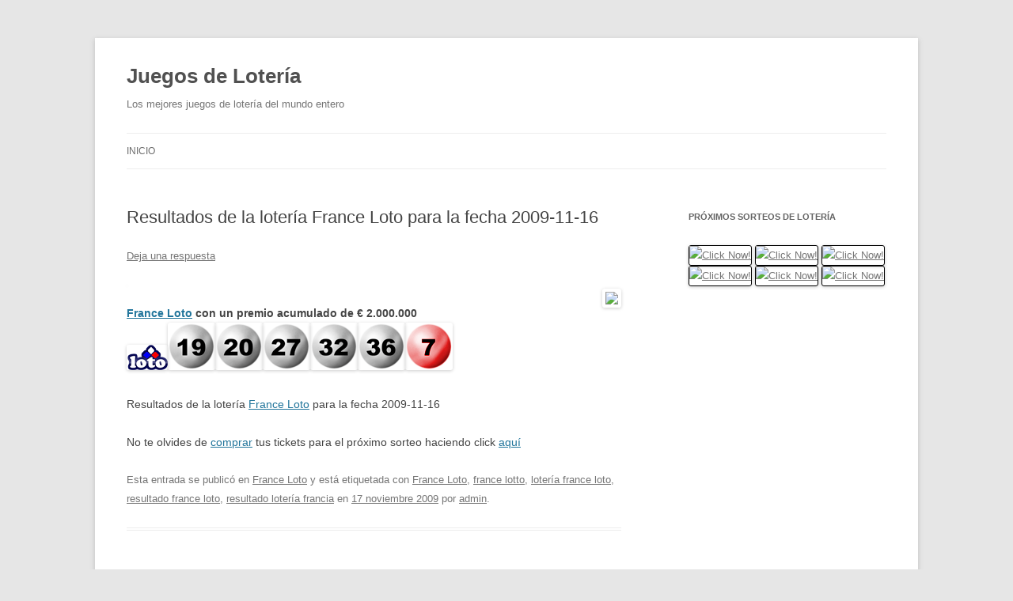

--- FILE ---
content_type: text/html; charset=UTF-8
request_url: http://www.loteriajuegos.com/2009/11/resultados-de-la-loteria-france-loto-para-la-fecha-2009-11-16/
body_size: 5387
content:
<!DOCTYPE html>
<!--[if IE 7]>
<html class="ie ie7" lang="es">
<![endif]-->
<!--[if IE 8]>
<html class="ie ie8" lang="es">
<![endif]-->
<!--[if !(IE 7) & !(IE 8)]><!-->
<html lang="es">
<!--<![endif]-->
<head>
<meta charset="UTF-8" />
<meta name="viewport" content="width=device-width" />
<title>Resultados de la lotería France Loto para la fecha 2009-11-16 | Juegos de Lotería</title>
<link rel="profile" href="http://gmpg.org/xfn/11" />
<link rel="pingback" href="http://www.loteriajuegos.com/xmlrpc.php" />
<!--[if lt IE 9]>
<script src="http://www.loteriajuegos.com/wp-content/themes/twentytwelve/js/html5.js" type="text/javascript"></script>
<![endif]-->
<link rel='dns-prefetch' href='//fonts.googleapis.com' />
<link rel='dns-prefetch' href='//s.w.org' />
<link href='https://fonts.gstatic.com' crossorigin rel='preconnect' />
<link rel="alternate" type="application/rss+xml" title="Juegos de Lotería &raquo; Feed" href="http://www.loteriajuegos.com/feed/" />
<link rel="alternate" type="application/rss+xml" title="Juegos de Lotería &raquo; Feed de los comentarios" href="http://www.loteriajuegos.com/comments/feed/" />
<link rel="alternate" type="application/rss+xml" title="Juegos de Lotería &raquo; Comentario Resultados de la lotería France Loto para la fecha 2009-11-16 del feed" href="http://www.loteriajuegos.com/2009/11/resultados-de-la-loteria-france-loto-para-la-fecha-2009-11-16/feed/" />
		<script type="text/javascript">
			window._wpemojiSettings = {"baseUrl":"https:\/\/s.w.org\/images\/core\/emoji\/12.0.0-1\/72x72\/","ext":".png","svgUrl":"https:\/\/s.w.org\/images\/core\/emoji\/12.0.0-1\/svg\/","svgExt":".svg","source":{"concatemoji":"http:\/\/www.loteriajuegos.com\/wp-includes\/js\/wp-emoji-release.min.js?ver=5.3.20"}};
			!function(e,a,t){var n,r,o,i=a.createElement("canvas"),p=i.getContext&&i.getContext("2d");function s(e,t){var a=String.fromCharCode;p.clearRect(0,0,i.width,i.height),p.fillText(a.apply(this,e),0,0);e=i.toDataURL();return p.clearRect(0,0,i.width,i.height),p.fillText(a.apply(this,t),0,0),e===i.toDataURL()}function c(e){var t=a.createElement("script");t.src=e,t.defer=t.type="text/javascript",a.getElementsByTagName("head")[0].appendChild(t)}for(o=Array("flag","emoji"),t.supports={everything:!0,everythingExceptFlag:!0},r=0;r<o.length;r++)t.supports[o[r]]=function(e){if(!p||!p.fillText)return!1;switch(p.textBaseline="top",p.font="600 32px Arial",e){case"flag":return s([127987,65039,8205,9895,65039],[127987,65039,8203,9895,65039])?!1:!s([55356,56826,55356,56819],[55356,56826,8203,55356,56819])&&!s([55356,57332,56128,56423,56128,56418,56128,56421,56128,56430,56128,56423,56128,56447],[55356,57332,8203,56128,56423,8203,56128,56418,8203,56128,56421,8203,56128,56430,8203,56128,56423,8203,56128,56447]);case"emoji":return!s([55357,56424,55356,57342,8205,55358,56605,8205,55357,56424,55356,57340],[55357,56424,55356,57342,8203,55358,56605,8203,55357,56424,55356,57340])}return!1}(o[r]),t.supports.everything=t.supports.everything&&t.supports[o[r]],"flag"!==o[r]&&(t.supports.everythingExceptFlag=t.supports.everythingExceptFlag&&t.supports[o[r]]);t.supports.everythingExceptFlag=t.supports.everythingExceptFlag&&!t.supports.flag,t.DOMReady=!1,t.readyCallback=function(){t.DOMReady=!0},t.supports.everything||(n=function(){t.readyCallback()},a.addEventListener?(a.addEventListener("DOMContentLoaded",n,!1),e.addEventListener("load",n,!1)):(e.attachEvent("onload",n),a.attachEvent("onreadystatechange",function(){"complete"===a.readyState&&t.readyCallback()})),(n=t.source||{}).concatemoji?c(n.concatemoji):n.wpemoji&&n.twemoji&&(c(n.twemoji),c(n.wpemoji)))}(window,document,window._wpemojiSettings);
		</script>
		<style type="text/css">
img.wp-smiley,
img.emoji {
	display: inline !important;
	border: none !important;
	box-shadow: none !important;
	height: 1em !important;
	width: 1em !important;
	margin: 0 .07em !important;
	vertical-align: -0.1em !important;
	background: none !important;
	padding: 0 !important;
}
</style>
	<link rel='stylesheet' id='wp-block-library-css'  href='http://www.loteriajuegos.com/wp-includes/css/dist/block-library/style.min.css?ver=5.3.20' type='text/css' media='all' />
<link rel='stylesheet' id='crp-style-rounded-thumbs-css'  href='http://www.loteriajuegos.com/wp-content/plugins/contextual-related-posts/css/default-style.css?ver=5.3.20' type='text/css' media='all' />
<style id='crp-style-rounded-thumbs-inline-css' type='text/css'>

.crp_related a {
  width: 100px;
  height: 100px;
  text-decoration: none;
}
.crp_related img {
  max-width: 100px;
  margin: auto;
}
.crp_related .crp_title {
  width: 100px;
}
                
</style>
<link rel='stylesheet' id='twentytwelve-fonts-css'  href='https://fonts.googleapis.com/css?family=Open+Sans:400italic,700italic,400,700&#038;subset=latin,latin-ext' type='text/css' media='all' />
<link rel='stylesheet' id='twentytwelve-style-css'  href='http://www.loteriajuegos.com/wp-content/themes/twentytwelve/style.css?ver=5.3.20' type='text/css' media='all' />
<!--[if lt IE 9]>
<link rel='stylesheet' id='twentytwelve-ie-css'  href='http://www.loteriajuegos.com/wp-content/themes/twentytwelve/css/ie.css?ver=20121010' type='text/css' media='all' />
<![endif]-->
<script type='text/javascript' src='http://www.loteriajuegos.com/wp-includes/js/jquery/jquery.js?ver=1.12.4-wp'></script>
<script type='text/javascript' src='http://www.loteriajuegos.com/wp-includes/js/jquery/jquery-migrate.min.js?ver=1.4.1'></script>
<script type='text/javascript' src='http://www.loteriajuegos.com/wp-content/plugins/google-analyticator/external-tracking.min.js?ver=6.5.4'></script>
<link rel='https://api.w.org/' href='http://www.loteriajuegos.com/wp-json/' />
<link rel="EditURI" type="application/rsd+xml" title="RSD" href="http://www.loteriajuegos.com/xmlrpc.php?rsd" />
<link rel="wlwmanifest" type="application/wlwmanifest+xml" href="http://www.loteriajuegos.com/wp-includes/wlwmanifest.xml" /> 
<link rel='prev' title='Resultados de la lotería Lotto 6/49 para la fecha 2009-11-14' href='http://www.loteriajuegos.com/2009/11/resultados-de-la-loteria-lotto-649-para-la-fecha-2009-11-14/' />
<link rel='next' title='Resultados de la lotería SuperEnalotto para la fecha 2009-11-17' href='http://www.loteriajuegos.com/2009/11/resultados-de-la-loteria-superenalotto-para-la-fecha-2009-11-17/' />
<meta name="generator" content="WordPress 5.3.20" />
<link rel='shortlink' href='http://www.loteriajuegos.com/?p=1568' />
<link rel="alternate" type="application/json+oembed" href="http://www.loteriajuegos.com/wp-json/oembed/1.0/embed?url=http%3A%2F%2Fwww.loteriajuegos.com%2F2009%2F11%2Fresultados-de-la-loteria-france-loto-para-la-fecha-2009-11-16%2F" />
<link rel="alternate" type="text/xml+oembed" href="http://www.loteriajuegos.com/wp-json/oembed/1.0/embed?url=http%3A%2F%2Fwww.loteriajuegos.com%2F2009%2F11%2Fresultados-de-la-loteria-france-loto-para-la-fecha-2009-11-16%2F&#038;format=xml" />
<link rel="stylesheet" type="text/css" media="screen" href="http://www.loteriajuegos.com/wp-content/plugins/wordpress-seo-pager.php?css=1" /><!-- Google Analytics Tracking by Google Analyticator 6.5.4: http://www.videousermanuals.com/google-analyticator/ -->
<script type="text/javascript">
    var analyticsFileTypes = [''];
    var analyticsSnippet = 'disabled';
    var analyticsEventTracking = 'enabled';
</script>
<script type="text/javascript">
	(function(i,s,o,g,r,a,m){i['GoogleAnalyticsObject']=r;i[r]=i[r]||function(){
	(i[r].q=i[r].q||[]).push(arguments)},i[r].l=1*new Date();a=s.createElement(o),
	m=s.getElementsByTagName(o)[0];a.async=1;a.src=g;m.parentNode.insertBefore(a,m)
	})(window,document,'script','//www.google-analytics.com/analytics.js','ga');
	ga('create', 'UA-532460-24', 'auto');
 
	ga('send', 'pageview');
</script>
</head>

<body class="post-template-default single single-post postid-1568 single-format-standard custom-font-enabled">
<div id="page" class="hfeed site">
	<header id="masthead" class="site-header" role="banner">
		<hgroup>
			<h1 class="site-title"><a href="http://www.loteriajuegos.com/" title="Juegos de Lotería" rel="home">Juegos de Lotería</a></h1>
			<h2 class="site-description">Los mejores juegos de lotería del mundo entero</h2>
		</hgroup>

		<nav id="site-navigation" class="main-navigation" role="navigation">
			<button class="menu-toggle">Menú</button>
			<a class="assistive-text" href="#content" title="Ir al contenido">Ir al contenido</a>
			<div class="nav-menu"><ul>
<li ><a href="http://www.loteriajuegos.com/">Inicio</a></li></ul></div>
		</nav><!-- #site-navigation -->

			</header><!-- #masthead -->

	<div id="main" class="wrapper">
	<div id="primary" class="site-content">
		<div id="content" role="main">

			
				
	<article id="post-1568" class="post-1568 post type-post status-publish format-standard hentry category-france-loto tag-france-loto tag-france-lotto tag-loteria-france-loto tag-resultado-france-loto tag-resultado-loteria-francia">
				<header class="entry-header">
			
						<h1 class="entry-title">Resultados de la lotería France Loto para la fecha 2009-11-16</h1>
										<div class="comments-link">
					<a href="http://www.loteriajuegos.com/2009/11/resultados-de-la-loteria-france-loto-para-la-fecha-2009-11-16/#respond"><span class="leave-reply">Deja una respuesta</span></a>				</div><!-- .comments-link -->
					</header><!-- .entry-header -->

				<div class="entry-content">
			<img src="http://www.loteriajuegos.com/wp-content/plugins/max-banner-ads/max-banner-ads-lib/include/impression.php?ids=7" width="1" height="1"><div style="padding:5px 0 5px 0; text-align:right; float:right;"><a href="http://www.loteriajuegos.com/7.html"  rel="nofollow"><img src="http://cdn.ml-banners.com/gif_banners/all_lotteries1/es/300X250.gif" style="padding:4px 4px 4px 4px;border:0;"  /></a><br>&nbsp; &nbsp;</div><p><strong><a href="http://www.loteriajuegos.com/France_Loto" style="" target="_blank" rel="nofollow" onmouseover="self.status='http://www.loteriajuegos.com/France_Loto';return true;" onmouseout="self.status=''">France Loto</a> con un premio acumulado de € 2.000.000</strong><br />
<a href="http://www.loteriajuegos.com/Logos_loterias"><img class="size-full wp-image-121" title="Logo de la lotería Lotto 649" src="http://www.loteriajuegos.com/wp-content/uploads/2009/04/logo-mid-17.gif" alt="Logo de la lotería France Loto" width="52" height="32" /></a><img src="http://www.loteriajuegos.com/wp-content/uploads/2009/03/19.png" alt="19" width="60" height="60" /><img src="http://www.loteriajuegos.com/wp-content/uploads/2009/03/20.png" alt="20" width="60" height="60" /><img src="http://www.loteriajuegos.com/wp-content/uploads/2009/03/27.png" alt="27" width="60" height="60" /><img src="http://www.loteriajuegos.com/wp-content/uploads/2009/03/32.png" alt="32" width="60" height="60" /><img src="http://www.loteriajuegos.com/wp-content/uploads/2009/03/36.png" alt="36" width="60" height="60" /><img src="http://www.loteriajuegos.com/wp-content/uploads/2009/03/7b.png" alt="7 extra" width="60" height="60" /></p>
<p>Resultados de la lotería <a href="http://www.loteriajuegos.com/France_Loto" style="" target="_blank" rel="nofollow" onmouseover="self.status='http://www.loteriajuegos.com/France_Loto';return true;" onmouseout="self.status=''">France Loto</a> para la fecha 2009-11-16</p>
<p>No te olvides de <a href="http://www.loteriajuegos.com/Juegos_de_Loteria" style=""  rel="nofollow" onmouseover="self.status='comprar';return true;" onmouseout="self.status=''">comprar</a> tus tickets para el próximo sorteo haciendo click <a href='http://www.loteriajuegos.com/Juegos_de_Loteria'>aquí</a></p>
<div id="crp_related"> </div>					</div><!-- .entry-content -->
		
		<footer class="entry-meta">
			Esta entrada se publicó en <a href="http://www.loteriajuegos.com/category/france-loto/" rel="category tag">France Loto</a> y está etiquetada con <a href="http://www.loteriajuegos.com/tag/france-loto/" rel="tag">France Loto</a>, <a href="http://www.loteriajuegos.com/tag/france-lotto/" rel="tag">france lotto</a>, <a href="http://www.loteriajuegos.com/tag/loteria-france-loto/" rel="tag">lotería france loto</a>, <a href="http://www.loteriajuegos.com/tag/resultado-france-loto/" rel="tag">resultado france loto</a>, <a href="http://www.loteriajuegos.com/tag/resultado-loteria-francia/" rel="tag">resultado lotería francia</a> en <a href="http://www.loteriajuegos.com/2009/11/resultados-de-la-loteria-france-loto-para-la-fecha-2009-11-16/" title="17:14" rel="bookmark"><time class="entry-date" datetime="2009-11-17T17:14:14-03:00">17 noviembre 2009</time></a><span class="by-author"> por <span class="author vcard"><a class="url fn n" href="http://www.loteriajuegos.com/author/admin/" title="Ver todas las entradas de admin" rel="author">admin</a></span></span>.								</footer><!-- .entry-meta -->
	</article><!-- #post -->

				<nav class="nav-single">
					<h3 class="assistive-text">Navegación de entradas</h3>
					<span class="nav-previous"><a href="http://www.loteriajuegos.com/2009/11/resultados-de-la-loteria-lotto-649-para-la-fecha-2009-11-14/" rel="prev"><span class="meta-nav">&larr;</span> Resultados de la lotería Lotto 6/49 para la fecha 2009-11-14</a></span>
					<span class="nav-next"><a href="http://www.loteriajuegos.com/2009/11/resultados-de-la-loteria-superenalotto-para-la-fecha-2009-11-17/" rel="next">Resultados de la lotería SuperEnalotto para la fecha 2009-11-17 <span class="meta-nav">&rarr;</span></a></span>
				</nav><!-- .nav-single -->

				
<div id="comments" class="comments-area">

	
	
		<div id="respond" class="comment-respond">
		<h3 id="reply-title" class="comment-reply-title">Deja un comentario <small><a rel="nofollow" id="cancel-comment-reply-link" href="/2009/11/resultados-de-la-loteria-france-loto-para-la-fecha-2009-11-16/#respond" style="display:none;">Cancelar la respuesta</a></small></h3><form action="http://www.loteriajuegos.com/wp-comments-post.php" method="post" id="commentform" class="comment-form"><p class="comment-notes"><span id="email-notes">Tu dirección de correo electrónico no será publicada.</span> Los campos obligatorios están marcados con <span class="required">*</span></p><p class="comment-form-comment"><label for="comment">Comentario</label> <textarea id="comment" name="comment" cols="45" rows="8" maxlength="65525" required="required"></textarea></p><p class="comment-form-author"><label for="author">Nombre <span class="required">*</span></label> <input id="author" name="author" type="text" value="" size="30" maxlength="245" required='required' /></p>
<p class="comment-form-email"><label for="email">Correo electrónico <span class="required">*</span></label> <input id="email" name="email" type="text" value="" size="30" maxlength="100" aria-describedby="email-notes" required='required' /></p>
<p class="comment-form-url"><label for="url">Web</label> <input id="url" name="url" type="text" value="" size="30" maxlength="200" /></p>
<p class="comment-form-cookies-consent"><input id="wp-comment-cookies-consent" name="wp-comment-cookies-consent" type="checkbox" value="yes" /> <label for="wp-comment-cookies-consent">Guardar mi nombre, correo electrónico y sitio web en este navegador para la próxima vez que haga un comentario.</label></p>
<p class="form-submit"><input name="submit" type="submit" id="submit" class="submit" value="Publicar el comentario" /> <input type='hidden' name='comment_post_ID' value='1568' id='comment_post_ID' />
<input type='hidden' name='comment_parent' id='comment_parent' value='0' />
</p><p style="display:none;"><input type="text" name="nxts" value="1769036481" /><input type="text" name="nxts_signed" value="3c332c857c80a54a197443e5d6b1314c43bba5fd" /><input type="text" name="b13a8670353024d9a0a" value="293162c5a864ea0e" /><input type="text" name="ba871ca245f2d5565b33400f5040" value="" /></p></form>	</div><!-- #respond -->
	
</div><!-- #comments .comments-area -->
			
		</div><!-- #content -->
	</div><!-- #primary -->


			<div id="secondary" class="widget-area" role="complementary">
			<aside id="text-3" class="widget widget_text"><h3 class="widget-title">Próximos sorteos de lotería</h3>			<div class="textwidget"><a href="http://traffic.mylotto.com?t=30859&p=5&l=2&lid=0"><img src="http://banners.mylotto.com/jpeg_banners/dynamic/theBig/es/120x240.jpg" alt="Click Now!" style="width:120px; height:240px; border:solid 1px black;" /></a>

<a href="http://traffic.mylotto.com?t=30859&p=5&l=2&lid=153"><img src="http://banners.mylotto.com/jpeg_banners/dynamic/eurojackpot/es/120x240.jpg" alt="Click Now!" style="width:120px; height:240px; border:solid 1px black;" /></a>

<a href="http://traffic.mylotto.com?t=30859&p=5&l=2&lid=99"><img src="http://banners.mylotto.com/jpeg_banners/dynamic/euromillions/es/120x240.jpg" alt="Click Now!" style="width:120px; height:240px; border:solid 1px black;" /></a>

<a href="http://traffic.mylotto.com?t=30859&p=5&l=2&lid=88"><img src="http://banners.mylotto.com/jpeg_banners/dynamic/mega-sena/es/120x240.jpg" alt="Click Now!" style="width:120px; height:240px; border:solid 1px black;" /></a>

<a href="http://traffic.mylotto.com?t=30859&p=5&l=2&lid=25"><img src="http://banners.mylotto.com/jpeg_banners/dynamic/powerball/es/120x240.jpg" alt="Click Now!" style="width:120px; height:240px; border:solid 1px black;" /></a>

<a href="http://traffic.mylotto.com?t=30859&p=5&l=2&lid=22"><img src="http://banners.mylotto.com/jpeg_banners/dynamic/superenalotto/es/120x240.jpg" alt="Click Now!" style="width:120px; height:240px; border:solid 1px black;" /></a></div>
		</aside>		</div><!-- #secondary -->
		</div><!-- #main .wrapper -->
	<footer id="colophon" role="contentinfo">
		<div class="site-info">
						<a href="https://wordpress.org/" title="Plataforma semántica de publicación personal">Creado con WordPress</a>
		</div><!-- .site-info -->
	</footer><!-- #colophon -->
</div><!-- #page -->

<script type='text/javascript' src='http://www.loteriajuegos.com/wp-content/themes/twentytwelve/js/navigation.js?ver=20140711'></script>
<script type='text/javascript' src='http://www.loteriajuegos.com/wp-includes/js/wp-embed.min.js?ver=5.3.20'></script>
</body>
</html>